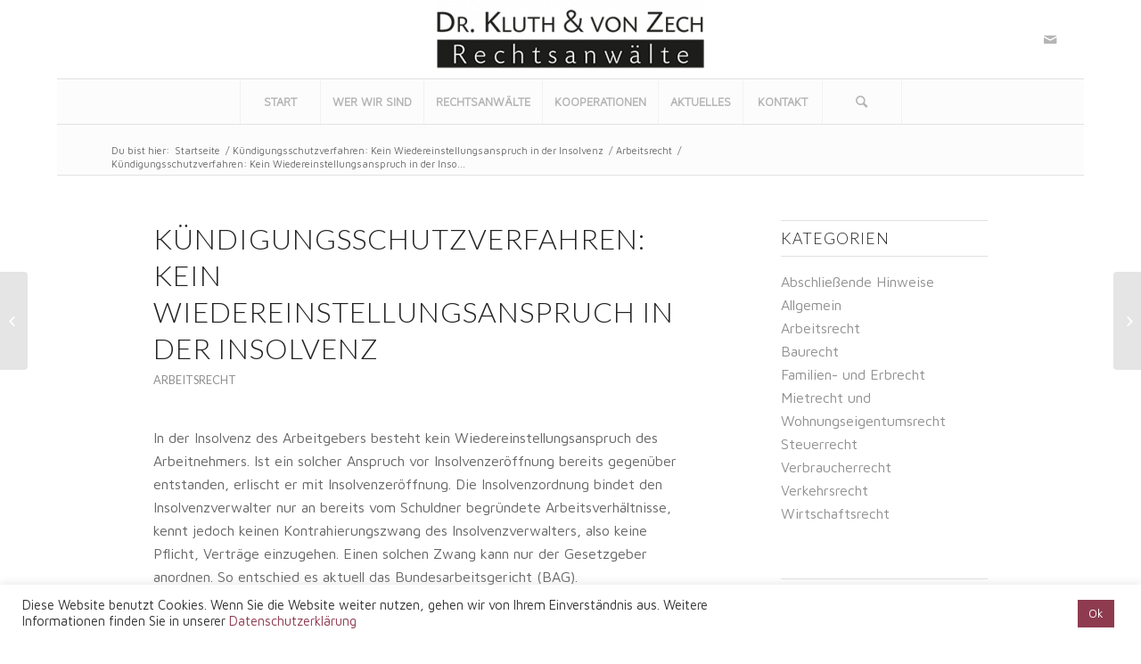

--- FILE ---
content_type: text/html; charset=UTF-8
request_url: https://kluth-zech.de/kuendigungsschutzverfahren-kein-wiedereinstellungsanspruch-in-der-insolvenz
body_size: 17476
content:
<!DOCTYPE html>
<html lang="de-DE" class="html_boxed responsive av-preloader-disabled av-default-lightbox  html_header_top html_logo_center html_bottom_nav_header html_menu_right html_large html_header_sticky_disabled html_header_shrinking_disabled html_mobile_menu_tablet html_disabled html_header_searchicon html_content_align_center html_header_unstick_top_disabled html_header_stretch html_elegant-blog html_modern-blog html_entry_id_6261 av-no-preview ">
<head>
<meta charset="UTF-8" />
<meta name="robots" content="index, follow" />


<!-- mobile setting -->
<meta name="viewport" content="width=device-width, initial-scale=1, maximum-scale=1">

<!-- Scripts/CSS and wp_head hook -->
<title>Kündigungsschutzverfahren: Kein Wiedereinstellungsanspruch in der Insolvenz &#8211; Rechtsanwälte Kluth und von Zech</title>
<meta name='robots' content='max-image-preview:large' />
	<style>img:is([sizes="auto" i], [sizes^="auto," i]) { contain-intrinsic-size: 3000px 1500px }</style>
	<link rel="alternate" type="application/rss+xml" title="Rechtsanwälte Kluth und von Zech &raquo; Feed" href="https://kluth-zech.de/feed" />
<link rel="alternate" type="application/rss+xml" title="Rechtsanwälte Kluth und von Zech &raquo; Kommentar-Feed" href="https://kluth-zech.de/comments/feed" />

<!-- google webfont font replacement -->
<link rel='stylesheet' id='avia-google-webfont' href='//fonts.googleapis.com/css?family=Lato:300,400,700%7CMaven+Pro' type='text/css' media='all'/> 
<script type="text/javascript">
/* <![CDATA[ */
window._wpemojiSettings = {"baseUrl":"https:\/\/s.w.org\/images\/core\/emoji\/16.0.1\/72x72\/","ext":".png","svgUrl":"https:\/\/s.w.org\/images\/core\/emoji\/16.0.1\/svg\/","svgExt":".svg","source":{"concatemoji":"https:\/\/kluth-zech.de\/wp-includes\/js\/wp-emoji-release.min.js?ver=489b9e3ba2c2587bf7501ed86a42ff43"}};
/*! This file is auto-generated */
!function(s,n){var o,i,e;function c(e){try{var t={supportTests:e,timestamp:(new Date).valueOf()};sessionStorage.setItem(o,JSON.stringify(t))}catch(e){}}function p(e,t,n){e.clearRect(0,0,e.canvas.width,e.canvas.height),e.fillText(t,0,0);var t=new Uint32Array(e.getImageData(0,0,e.canvas.width,e.canvas.height).data),a=(e.clearRect(0,0,e.canvas.width,e.canvas.height),e.fillText(n,0,0),new Uint32Array(e.getImageData(0,0,e.canvas.width,e.canvas.height).data));return t.every(function(e,t){return e===a[t]})}function u(e,t){e.clearRect(0,0,e.canvas.width,e.canvas.height),e.fillText(t,0,0);for(var n=e.getImageData(16,16,1,1),a=0;a<n.data.length;a++)if(0!==n.data[a])return!1;return!0}function f(e,t,n,a){switch(t){case"flag":return n(e,"\ud83c\udff3\ufe0f\u200d\u26a7\ufe0f","\ud83c\udff3\ufe0f\u200b\u26a7\ufe0f")?!1:!n(e,"\ud83c\udde8\ud83c\uddf6","\ud83c\udde8\u200b\ud83c\uddf6")&&!n(e,"\ud83c\udff4\udb40\udc67\udb40\udc62\udb40\udc65\udb40\udc6e\udb40\udc67\udb40\udc7f","\ud83c\udff4\u200b\udb40\udc67\u200b\udb40\udc62\u200b\udb40\udc65\u200b\udb40\udc6e\u200b\udb40\udc67\u200b\udb40\udc7f");case"emoji":return!a(e,"\ud83e\udedf")}return!1}function g(e,t,n,a){var r="undefined"!=typeof WorkerGlobalScope&&self instanceof WorkerGlobalScope?new OffscreenCanvas(300,150):s.createElement("canvas"),o=r.getContext("2d",{willReadFrequently:!0}),i=(o.textBaseline="top",o.font="600 32px Arial",{});return e.forEach(function(e){i[e]=t(o,e,n,a)}),i}function t(e){var t=s.createElement("script");t.src=e,t.defer=!0,s.head.appendChild(t)}"undefined"!=typeof Promise&&(o="wpEmojiSettingsSupports",i=["flag","emoji"],n.supports={everything:!0,everythingExceptFlag:!0},e=new Promise(function(e){s.addEventListener("DOMContentLoaded",e,{once:!0})}),new Promise(function(t){var n=function(){try{var e=JSON.parse(sessionStorage.getItem(o));if("object"==typeof e&&"number"==typeof e.timestamp&&(new Date).valueOf()<e.timestamp+604800&&"object"==typeof e.supportTests)return e.supportTests}catch(e){}return null}();if(!n){if("undefined"!=typeof Worker&&"undefined"!=typeof OffscreenCanvas&&"undefined"!=typeof URL&&URL.createObjectURL&&"undefined"!=typeof Blob)try{var e="postMessage("+g.toString()+"("+[JSON.stringify(i),f.toString(),p.toString(),u.toString()].join(",")+"));",a=new Blob([e],{type:"text/javascript"}),r=new Worker(URL.createObjectURL(a),{name:"wpTestEmojiSupports"});return void(r.onmessage=function(e){c(n=e.data),r.terminate(),t(n)})}catch(e){}c(n=g(i,f,p,u))}t(n)}).then(function(e){for(var t in e)n.supports[t]=e[t],n.supports.everything=n.supports.everything&&n.supports[t],"flag"!==t&&(n.supports.everythingExceptFlag=n.supports.everythingExceptFlag&&n.supports[t]);n.supports.everythingExceptFlag=n.supports.everythingExceptFlag&&!n.supports.flag,n.DOMReady=!1,n.readyCallback=function(){n.DOMReady=!0}}).then(function(){return e}).then(function(){var e;n.supports.everything||(n.readyCallback(),(e=n.source||{}).concatemoji?t(e.concatemoji):e.wpemoji&&e.twemoji&&(t(e.twemoji),t(e.wpemoji)))}))}((window,document),window._wpemojiSettings);
/* ]]> */
</script>
<style id='wp-emoji-styles-inline-css' type='text/css'>

	img.wp-smiley, img.emoji {
		display: inline !important;
		border: none !important;
		box-shadow: none !important;
		height: 1em !important;
		width: 1em !important;
		margin: 0 0.07em !important;
		vertical-align: -0.1em !important;
		background: none !important;
		padding: 0 !important;
	}
</style>
<link rel='stylesheet' id='wp-block-library-css' href='https://kluth-zech.de/wp-includes/css/dist/block-library/style.min.css?ver=489b9e3ba2c2587bf7501ed86a42ff43' type='text/css' media='all' />
<style id='classic-theme-styles-inline-css' type='text/css'>
/*! This file is auto-generated */
.wp-block-button__link{color:#fff;background-color:#32373c;border-radius:9999px;box-shadow:none;text-decoration:none;padding:calc(.667em + 2px) calc(1.333em + 2px);font-size:1.125em}.wp-block-file__button{background:#32373c;color:#fff;text-decoration:none}
</style>
<style id='global-styles-inline-css' type='text/css'>
:root{--wp--preset--aspect-ratio--square: 1;--wp--preset--aspect-ratio--4-3: 4/3;--wp--preset--aspect-ratio--3-4: 3/4;--wp--preset--aspect-ratio--3-2: 3/2;--wp--preset--aspect-ratio--2-3: 2/3;--wp--preset--aspect-ratio--16-9: 16/9;--wp--preset--aspect-ratio--9-16: 9/16;--wp--preset--color--black: #000000;--wp--preset--color--cyan-bluish-gray: #abb8c3;--wp--preset--color--white: #ffffff;--wp--preset--color--pale-pink: #f78da7;--wp--preset--color--vivid-red: #cf2e2e;--wp--preset--color--luminous-vivid-orange: #ff6900;--wp--preset--color--luminous-vivid-amber: #fcb900;--wp--preset--color--light-green-cyan: #7bdcb5;--wp--preset--color--vivid-green-cyan: #00d084;--wp--preset--color--pale-cyan-blue: #8ed1fc;--wp--preset--color--vivid-cyan-blue: #0693e3;--wp--preset--color--vivid-purple: #9b51e0;--wp--preset--gradient--vivid-cyan-blue-to-vivid-purple: linear-gradient(135deg,rgba(6,147,227,1) 0%,rgb(155,81,224) 100%);--wp--preset--gradient--light-green-cyan-to-vivid-green-cyan: linear-gradient(135deg,rgb(122,220,180) 0%,rgb(0,208,130) 100%);--wp--preset--gradient--luminous-vivid-amber-to-luminous-vivid-orange: linear-gradient(135deg,rgba(252,185,0,1) 0%,rgba(255,105,0,1) 100%);--wp--preset--gradient--luminous-vivid-orange-to-vivid-red: linear-gradient(135deg,rgba(255,105,0,1) 0%,rgb(207,46,46) 100%);--wp--preset--gradient--very-light-gray-to-cyan-bluish-gray: linear-gradient(135deg,rgb(238,238,238) 0%,rgb(169,184,195) 100%);--wp--preset--gradient--cool-to-warm-spectrum: linear-gradient(135deg,rgb(74,234,220) 0%,rgb(151,120,209) 20%,rgb(207,42,186) 40%,rgb(238,44,130) 60%,rgb(251,105,98) 80%,rgb(254,248,76) 100%);--wp--preset--gradient--blush-light-purple: linear-gradient(135deg,rgb(255,206,236) 0%,rgb(152,150,240) 100%);--wp--preset--gradient--blush-bordeaux: linear-gradient(135deg,rgb(254,205,165) 0%,rgb(254,45,45) 50%,rgb(107,0,62) 100%);--wp--preset--gradient--luminous-dusk: linear-gradient(135deg,rgb(255,203,112) 0%,rgb(199,81,192) 50%,rgb(65,88,208) 100%);--wp--preset--gradient--pale-ocean: linear-gradient(135deg,rgb(255,245,203) 0%,rgb(182,227,212) 50%,rgb(51,167,181) 100%);--wp--preset--gradient--electric-grass: linear-gradient(135deg,rgb(202,248,128) 0%,rgb(113,206,126) 100%);--wp--preset--gradient--midnight: linear-gradient(135deg,rgb(2,3,129) 0%,rgb(40,116,252) 100%);--wp--preset--font-size--small: 13px;--wp--preset--font-size--medium: 20px;--wp--preset--font-size--large: 36px;--wp--preset--font-size--x-large: 42px;--wp--preset--spacing--20: 0.44rem;--wp--preset--spacing--30: 0.67rem;--wp--preset--spacing--40: 1rem;--wp--preset--spacing--50: 1.5rem;--wp--preset--spacing--60: 2.25rem;--wp--preset--spacing--70: 3.38rem;--wp--preset--spacing--80: 5.06rem;--wp--preset--shadow--natural: 6px 6px 9px rgba(0, 0, 0, 0.2);--wp--preset--shadow--deep: 12px 12px 50px rgba(0, 0, 0, 0.4);--wp--preset--shadow--sharp: 6px 6px 0px rgba(0, 0, 0, 0.2);--wp--preset--shadow--outlined: 6px 6px 0px -3px rgba(255, 255, 255, 1), 6px 6px rgba(0, 0, 0, 1);--wp--preset--shadow--crisp: 6px 6px 0px rgba(0, 0, 0, 1);}:where(.is-layout-flex){gap: 0.5em;}:where(.is-layout-grid){gap: 0.5em;}body .is-layout-flex{display: flex;}.is-layout-flex{flex-wrap: wrap;align-items: center;}.is-layout-flex > :is(*, div){margin: 0;}body .is-layout-grid{display: grid;}.is-layout-grid > :is(*, div){margin: 0;}:where(.wp-block-columns.is-layout-flex){gap: 2em;}:where(.wp-block-columns.is-layout-grid){gap: 2em;}:where(.wp-block-post-template.is-layout-flex){gap: 1.25em;}:where(.wp-block-post-template.is-layout-grid){gap: 1.25em;}.has-black-color{color: var(--wp--preset--color--black) !important;}.has-cyan-bluish-gray-color{color: var(--wp--preset--color--cyan-bluish-gray) !important;}.has-white-color{color: var(--wp--preset--color--white) !important;}.has-pale-pink-color{color: var(--wp--preset--color--pale-pink) !important;}.has-vivid-red-color{color: var(--wp--preset--color--vivid-red) !important;}.has-luminous-vivid-orange-color{color: var(--wp--preset--color--luminous-vivid-orange) !important;}.has-luminous-vivid-amber-color{color: var(--wp--preset--color--luminous-vivid-amber) !important;}.has-light-green-cyan-color{color: var(--wp--preset--color--light-green-cyan) !important;}.has-vivid-green-cyan-color{color: var(--wp--preset--color--vivid-green-cyan) !important;}.has-pale-cyan-blue-color{color: var(--wp--preset--color--pale-cyan-blue) !important;}.has-vivid-cyan-blue-color{color: var(--wp--preset--color--vivid-cyan-blue) !important;}.has-vivid-purple-color{color: var(--wp--preset--color--vivid-purple) !important;}.has-black-background-color{background-color: var(--wp--preset--color--black) !important;}.has-cyan-bluish-gray-background-color{background-color: var(--wp--preset--color--cyan-bluish-gray) !important;}.has-white-background-color{background-color: var(--wp--preset--color--white) !important;}.has-pale-pink-background-color{background-color: var(--wp--preset--color--pale-pink) !important;}.has-vivid-red-background-color{background-color: var(--wp--preset--color--vivid-red) !important;}.has-luminous-vivid-orange-background-color{background-color: var(--wp--preset--color--luminous-vivid-orange) !important;}.has-luminous-vivid-amber-background-color{background-color: var(--wp--preset--color--luminous-vivid-amber) !important;}.has-light-green-cyan-background-color{background-color: var(--wp--preset--color--light-green-cyan) !important;}.has-vivid-green-cyan-background-color{background-color: var(--wp--preset--color--vivid-green-cyan) !important;}.has-pale-cyan-blue-background-color{background-color: var(--wp--preset--color--pale-cyan-blue) !important;}.has-vivid-cyan-blue-background-color{background-color: var(--wp--preset--color--vivid-cyan-blue) !important;}.has-vivid-purple-background-color{background-color: var(--wp--preset--color--vivid-purple) !important;}.has-black-border-color{border-color: var(--wp--preset--color--black) !important;}.has-cyan-bluish-gray-border-color{border-color: var(--wp--preset--color--cyan-bluish-gray) !important;}.has-white-border-color{border-color: var(--wp--preset--color--white) !important;}.has-pale-pink-border-color{border-color: var(--wp--preset--color--pale-pink) !important;}.has-vivid-red-border-color{border-color: var(--wp--preset--color--vivid-red) !important;}.has-luminous-vivid-orange-border-color{border-color: var(--wp--preset--color--luminous-vivid-orange) !important;}.has-luminous-vivid-amber-border-color{border-color: var(--wp--preset--color--luminous-vivid-amber) !important;}.has-light-green-cyan-border-color{border-color: var(--wp--preset--color--light-green-cyan) !important;}.has-vivid-green-cyan-border-color{border-color: var(--wp--preset--color--vivid-green-cyan) !important;}.has-pale-cyan-blue-border-color{border-color: var(--wp--preset--color--pale-cyan-blue) !important;}.has-vivid-cyan-blue-border-color{border-color: var(--wp--preset--color--vivid-cyan-blue) !important;}.has-vivid-purple-border-color{border-color: var(--wp--preset--color--vivid-purple) !important;}.has-vivid-cyan-blue-to-vivid-purple-gradient-background{background: var(--wp--preset--gradient--vivid-cyan-blue-to-vivid-purple) !important;}.has-light-green-cyan-to-vivid-green-cyan-gradient-background{background: var(--wp--preset--gradient--light-green-cyan-to-vivid-green-cyan) !important;}.has-luminous-vivid-amber-to-luminous-vivid-orange-gradient-background{background: var(--wp--preset--gradient--luminous-vivid-amber-to-luminous-vivid-orange) !important;}.has-luminous-vivid-orange-to-vivid-red-gradient-background{background: var(--wp--preset--gradient--luminous-vivid-orange-to-vivid-red) !important;}.has-very-light-gray-to-cyan-bluish-gray-gradient-background{background: var(--wp--preset--gradient--very-light-gray-to-cyan-bluish-gray) !important;}.has-cool-to-warm-spectrum-gradient-background{background: var(--wp--preset--gradient--cool-to-warm-spectrum) !important;}.has-blush-light-purple-gradient-background{background: var(--wp--preset--gradient--blush-light-purple) !important;}.has-blush-bordeaux-gradient-background{background: var(--wp--preset--gradient--blush-bordeaux) !important;}.has-luminous-dusk-gradient-background{background: var(--wp--preset--gradient--luminous-dusk) !important;}.has-pale-ocean-gradient-background{background: var(--wp--preset--gradient--pale-ocean) !important;}.has-electric-grass-gradient-background{background: var(--wp--preset--gradient--electric-grass) !important;}.has-midnight-gradient-background{background: var(--wp--preset--gradient--midnight) !important;}.has-small-font-size{font-size: var(--wp--preset--font-size--small) !important;}.has-medium-font-size{font-size: var(--wp--preset--font-size--medium) !important;}.has-large-font-size{font-size: var(--wp--preset--font-size--large) !important;}.has-x-large-font-size{font-size: var(--wp--preset--font-size--x-large) !important;}
:where(.wp-block-post-template.is-layout-flex){gap: 1.25em;}:where(.wp-block-post-template.is-layout-grid){gap: 1.25em;}
:where(.wp-block-columns.is-layout-flex){gap: 2em;}:where(.wp-block-columns.is-layout-grid){gap: 2em;}
:root :where(.wp-block-pullquote){font-size: 1.5em;line-height: 1.6;}
</style>
<link rel='stylesheet' id='cookie-law-info-css' href='https://kluth-zech.de/wp-content/plugins/cookie-law-info/legacy/public/css/cookie-law-info-public.css?ver=3.2.10' type='text/css' media='all' />
<link rel='stylesheet' id='cookie-law-info-gdpr-css' href='https://kluth-zech.de/wp-content/plugins/cookie-law-info/legacy/public/css/cookie-law-info-gdpr.css?ver=3.2.10' type='text/css' media='all' />
<link rel='stylesheet' id='avia-grid-css' href='https://kluth-zech.de/wp-content/themes/enfold/css/grid.css?ver=2' type='text/css' media='all' />
<link rel='stylesheet' id='avia-base-css' href='https://kluth-zech.de/wp-content/themes/enfold/css/base.css?ver=2' type='text/css' media='all' />
<link rel='stylesheet' id='avia-layout-css' href='https://kluth-zech.de/wp-content/themes/enfold/css/layout.css?ver=2' type='text/css' media='all' />
<link rel='stylesheet' id='avia-scs-css' href='https://kluth-zech.de/wp-content/themes/enfold/css/shortcodes.css?ver=2' type='text/css' media='all' />
<link rel='stylesheet' id='avia-popup-css-css' href='https://kluth-zech.de/wp-content/themes/enfold/js/aviapopup/magnific-popup.css?ver=1' type='text/css' media='screen' />
<link rel='stylesheet' id='avia-media-css' href='https://kluth-zech.de/wp-content/themes/enfold/js/mediaelement/skin-1/mediaelementplayer.css?ver=1' type='text/css' media='screen' />
<link rel='stylesheet' id='avia-print-css' href='https://kluth-zech.de/wp-content/themes/enfold/css/print.css?ver=1' type='text/css' media='print' />
<link rel='stylesheet' id='avia-dynamic-css' href='https://kluth-zech.de/wp-content/uploads/dynamic_avia/enfold.css?ver=695cc23043a33' type='text/css' media='all' />
<link rel='stylesheet' id='avia-custom-css' href='https://kluth-zech.de/wp-content/themes/enfold/css/custom.css?ver=2' type='text/css' media='all' />
<script type="text/javascript" src="https://kluth-zech.de/wp-includes/js/jquery/jquery.min.js?ver=3.7.1" id="jquery-core-js"></script>
<script type="text/javascript" src="https://kluth-zech.de/wp-includes/js/jquery/jquery-migrate.min.js?ver=3.4.1" id="jquery-migrate-js"></script>
<script type="text/javascript" id="cookie-law-info-js-extra">
/* <![CDATA[ */
var Cli_Data = {"nn_cookie_ids":[],"cookielist":[],"non_necessary_cookies":[],"ccpaEnabled":"","ccpaRegionBased":"","ccpaBarEnabled":"","strictlyEnabled":["necessary","obligatoire"],"ccpaType":"gdpr","js_blocking":"1","custom_integration":"","triggerDomRefresh":"","secure_cookies":""};
var cli_cookiebar_settings = {"animate_speed_hide":"500","animate_speed_show":"500","background":"#FFF","border":"#b1a6a6c2","border_on":"","button_1_button_colour":"#8e3b4f","button_1_button_hover":"#722f3f","button_1_link_colour":"#fff","button_1_as_button":"1","button_1_new_win":"","button_2_button_colour":"#333","button_2_button_hover":"#292929","button_2_link_colour":"#444","button_2_as_button":"","button_2_hidebar":"","button_3_button_colour":"#dedfe0","button_3_button_hover":"#b2b2b3","button_3_link_colour":"#333333","button_3_as_button":"1","button_3_new_win":"","button_4_button_colour":"#dedfe0","button_4_button_hover":"#b2b2b3","button_4_link_colour":"#333333","button_4_as_button":"1","button_7_button_colour":"#61a229","button_7_button_hover":"#4e8221","button_7_link_colour":"#fff","button_7_as_button":"1","button_7_new_win":"","font_family":"inherit","header_fix":"","notify_animate_hide":"1","notify_animate_show":"","notify_div_id":"#cookie-law-info-bar","notify_position_horizontal":"right","notify_position_vertical":"bottom","scroll_close":"","scroll_close_reload":"","accept_close_reload":"","reject_close_reload":"","showagain_tab":"","showagain_background":"#fff","showagain_border":"#000","showagain_div_id":"#cookie-law-info-again","showagain_x_position":"100px","text":"#333333","show_once_yn":"","show_once":"10000","logging_on":"","as_popup":"","popup_overlay":"1","bar_heading_text":"","cookie_bar_as":"banner","popup_showagain_position":"bottom-right","widget_position":"left"};
var log_object = {"ajax_url":"https:\/\/kluth-zech.de\/wp-admin\/admin-ajax.php"};
/* ]]> */
</script>
<script type="text/javascript" src="https://kluth-zech.de/wp-content/plugins/cookie-law-info/legacy/public/js/cookie-law-info-public.js?ver=3.2.10" id="cookie-law-info-js"></script>
<script type="text/javascript" src="https://kluth-zech.de/wp-content/themes/enfold/js/avia-compat.js?ver=2" id="avia-compat-js"></script>
<link rel="https://api.w.org/" href="https://kluth-zech.de/wp-json/" /><link rel="alternate" title="JSON" type="application/json" href="https://kluth-zech.de/wp-json/wp/v2/posts/6261" /><link rel="EditURI" type="application/rsd+xml" title="RSD" href="https://kluth-zech.de/xmlrpc.php?rsd" />
<link rel="canonical" href="https://kluth-zech.de/kuendigungsschutzverfahren-kein-wiedereinstellungsanspruch-in-der-insolvenz" />
<link rel="alternate" title="oEmbed (JSON)" type="application/json+oembed" href="https://kluth-zech.de/wp-json/oembed/1.0/embed?url=https%3A%2F%2Fkluth-zech.de%2Fkuendigungsschutzverfahren-kein-wiedereinstellungsanspruch-in-der-insolvenz" />
<link rel="alternate" title="oEmbed (XML)" type="text/xml+oembed" href="https://kluth-zech.de/wp-json/oembed/1.0/embed?url=https%3A%2F%2Fkluth-zech.de%2Fkuendigungsschutzverfahren-kein-wiedereinstellungsanspruch-in-der-insolvenz&#038;format=xml" />
<link rel="profile" href="https://gmpg.org/xfn/11" />
<link rel="alternate" type="application/rss+xml" title="Rechtsanwälte Kluth und von Zech RSS2 Feed" href="https://kluth-zech.de/feed" />
<link rel="pingback" href="https://kluth-zech.de/xmlrpc.php" />
<!--[if lt IE 9]><script src="https://kluth-zech.de/wp-content/themes/enfold/js/html5shiv.js"></script><![endif]-->
<link rel="icon" href="https://kluth-zech.de/wp-content/uploads/2017/11/favicon-300x300.jpg" type="image/x-icon">


<!--
Debugging Info for Theme support: 

Theme: Enfold
Version: 4.0.7
Installed: enfold
AviaFramework Version: 4.6
AviaBuilder Version: 0.9.5
ML:268435456-PU:71-PLA:9
WP:6.8.3
Updates: disabled
-->

<style type='text/css'>
@font-face {font-family: 'entypo-fontello'; font-weight: normal; font-style: normal;
src: url('https://kluth-zech.de/wp-content/themes/enfold/config-templatebuilder/avia-template-builder/assets/fonts/entypo-fontello.eot?v=3');
src: url('https://kluth-zech.de/wp-content/themes/enfold/config-templatebuilder/avia-template-builder/assets/fonts/entypo-fontello.eot?v=3#iefix') format('embedded-opentype'), 
url('https://kluth-zech.de/wp-content/themes/enfold/config-templatebuilder/avia-template-builder/assets/fonts/entypo-fontello.woff?v=3') format('woff'), 
url('https://kluth-zech.de/wp-content/themes/enfold/config-templatebuilder/avia-template-builder/assets/fonts/entypo-fontello.ttf?v=3') format('truetype'), 
url('https://kluth-zech.de/wp-content/themes/enfold/config-templatebuilder/avia-template-builder/assets/fonts/entypo-fontello.svg?v=3#entypo-fontello') format('svg');
} #top .avia-font-entypo-fontello, body .avia-font-entypo-fontello, html body [data-av_iconfont='entypo-fontello']:before{ font-family: 'entypo-fontello'; }

@font-face {font-family: 'medical'; font-weight: normal; font-style: normal;
src: url('https://kluth-zech.de/wp-content/uploads/avia_fonts/medical/medical.eot');
src: url('https://kluth-zech.de/wp-content/uploads/avia_fonts/medical/medical.eot?#iefix') format('embedded-opentype'), 
url('https://kluth-zech.de/wp-content/uploads/avia_fonts/medical/medical.woff') format('woff'), 
url('https://kluth-zech.de/wp-content/uploads/avia_fonts/medical/medical.ttf') format('truetype'), 
url('https://kluth-zech.de/wp-content/uploads/avia_fonts/medical/medical.svg#medical') format('svg');
} #top .avia-font-medical, body .avia-font-medical, html body [data-av_iconfont='medical']:before{ font-family: 'medical'; }
</style>
</head>




<body data-rsssl=1 id="top" class="wp-singular post-template-default single single-post postid-6261 single-format-standard wp-theme-enfold boxed lato maven_pro no_sidebar_border" itemscope="itemscope" itemtype="https://schema.org/WebPage" >

	
	<div id='wrap_all'>

	
<header id='header' class='all_colors header_color light_bg_color  av_header_top av_logo_center av_bottom_nav_header av_menu_right av_large av_header_sticky_disabled av_header_shrinking_disabled av_header_stretch av_mobile_menu_tablet av_header_searchicon av_header_unstick_top_disabled av_seperator_big_border'  role="banner" itemscope="itemscope" itemtype="https://schema.org/WPHeader" >

<a id="advanced_menu_toggle" href="#" aria-hidden='true' data-av_icon='' data-av_iconfont='entypo-fontello'></a><a id="advanced_menu_hide" href="#" 	aria-hidden='true' data-av_icon='' data-av_iconfont='entypo-fontello'></a>		<div  id='header_main' class='container_wrap container_wrap_logo'>
	
        <div class='container av-logo-container'><div class='inner-container'><span class='logo'><a href='https://kluth-zech.de/'><img height='100' width='300' src='https://kluth-zech.de/wp-content/uploads/2017/06/logo_kluzec_web_01-1-e1767686595326-300x78.png' alt='Rechtsanwälte Kluth und von Zech' /></a></span><ul class='noLightbox social_bookmarks icon_count_3'><li class='social_bookmarks_mail av-social-link-mail social_icon_1'><a target='_blank' href='https://kluth-zech.de/kontakt' aria-hidden='true' data-av_icon='' data-av_iconfont='entypo-fontello' title='Mail'><span class='avia_hidden_link_text'>Mail</span></a></li></ul></div></div><div id='header_main_alternate' class='container_wrap'><div class='container'><nav class='main_menu' data-selectname='Seite auswählen'  role="navigation" itemscope="itemscope" itemtype="https://schema.org/SiteNavigationElement" ><div class="avia-menu av-main-nav-wrap"><ul id="avia-menu" class="menu av-main-nav"><li id="menu-item-1672" class="menu-item menu-item-type-custom menu-item-object-custom menu-item-home menu-item-top-level menu-item-top-level-1"><a href="https://kluth-zech.de" itemprop="url"><span class="avia-bullet"></span><span class="avia-menu-text">START</span><span class="avia-menu-fx"><span class="avia-arrow-wrap"><span class="avia-arrow"></span></span></span></a></li>
<li id="menu-item-1695" class="menu-item menu-item-type-post_type menu-item-object-page menu-item-top-level menu-item-top-level-2"><a href="https://kluth-zech.de/wer-wir-sind" itemprop="url"><span class="avia-bullet"></span><span class="avia-menu-text">WER WIR SIND</span><span class="avia-menu-fx"><span class="avia-arrow-wrap"><span class="avia-arrow"></span></span></span></a></li>
<li id="menu-item-1705" class="menu-item menu-item-type-post_type menu-item-object-page menu-item-top-level menu-item-top-level-3"><a href="https://kluth-zech.de/rechtsanwaelte" itemprop="url"><span class="avia-bullet"></span><span class="avia-menu-text">RECHTSANWÄLTE</span><span class="avia-menu-fx"><span class="avia-arrow-wrap"><span class="avia-arrow"></span></span></span></a></li>
<li id="menu-item-1726" class="menu-item menu-item-type-post_type menu-item-object-page menu-item-top-level menu-item-top-level-4"><a href="https://kluth-zech.de/kooperationen" itemprop="url"><span class="avia-bullet"></span><span class="avia-menu-text">KOOPERATIONEN</span><span class="avia-menu-fx"><span class="avia-arrow-wrap"><span class="avia-arrow"></span></span></span></a></li>
<li id="menu-item-1734" class="menu-item menu-item-type-post_type menu-item-object-page menu-item-has-children menu-item-top-level menu-item-top-level-5"><a href="https://kluth-zech.de/aktuelles" itemprop="url"><span class="avia-bullet"></span><span class="avia-menu-text">AKTUELLES</span><span class="avia-menu-fx"><span class="avia-arrow-wrap"><span class="avia-arrow"></span></span></span></a>


<ul class="sub-menu">
	<li id="menu-item-1539" class="menu-item menu-item-type-post_type menu-item-object-page"><a href="https://kluth-zech.de/publikationen" itemprop="url"><span class="avia-bullet"></span><span class="avia-menu-text">Publikationen</span></a></li>
	<li id="menu-item-1461" class="menu-item menu-item-type-post_type menu-item-object-page"><a href="https://kluth-zech.de/newsletter" itemprop="url"><span class="avia-bullet"></span><span class="avia-menu-text">Newsletter</span></a></li>
</ul>
</li>
<li id="menu-item-1144" class="menu-item menu-item-type-post_type menu-item-object-page menu-item-top-level menu-item-top-level-6"><a href="https://kluth-zech.de/kontakt" itemprop="url"><span class="avia-bullet"></span><span class="avia-menu-text">KONTAKT</span><span class="avia-menu-fx"><span class="avia-arrow-wrap"><span class="avia-arrow"></span></span></span></a></li>
<li id="menu-item-search" class="noMobile menu-item menu-item-search-dropdown menu-item-avia-special">
							<a href="?s=" data-avia-search-tooltip="

&lt;form action=&quot;https://kluth-zech.de/&quot; id=&quot;searchform&quot; method=&quot;get&quot; class=&quot;&quot;&gt;
	&lt;div&gt;
		&lt;input type=&quot;submit&quot; value=&quot;&quot; id=&quot;searchsubmit&quot; class=&quot;button avia-font-entypo-fontello&quot; /&gt;
		&lt;input type=&quot;text&quot; id=&quot;s&quot; name=&quot;s&quot; value=&quot;&quot; placeholder='Suche' /&gt;
			&lt;/div&gt;
&lt;/form&gt;" aria-hidden='true' data-av_icon='' data-av_iconfont='entypo-fontello'><span class="avia_hidden_link_text">Suche</span></a>
	        		   </li></ul></div></nav></div> </div> 
		<!-- end container_wrap-->
		</div>
		
		<div class='header_bg'></div>

<!-- end header -->
</header>
		
	<div id='main' class='all_colors' data-scroll-offset='0'>

	<div class='stretch_full container_wrap alternate_color light_bg_color empty_title  title_container'><div class='container'><div class="breadcrumb breadcrumbs avia-breadcrumbs"><div class="breadcrumb-trail" xmlns:v="http://rdf.data-vocabulary.org/#"><span class="trail-before"><span class="breadcrumb-title">Du bist hier:</span></span> <a href="https://kluth-zech.de" title="Rechtsanwälte Kluth und von Zech" rel="home" class="trail-begin">Startseite</a> <span class="sep">/</span> <span><a rel="v:url" property="v:title" href="https://kluth-zech.de/kuendigungsschutzverfahren-kein-wiedereinstellungsanspruch-in-der-insolvenz" title="Kündigungsschutzverfahren: Kein Wiedereinstellungsanspruch in der Insolvenz">Kündigungsschutzverfahren: Kein Wiedereinstellungsanspruch in der Insolvenz</a></span> <span class="sep">/</span> <span><a rel="v:url" property="v:title" href="https://kluth-zech.de/category/arbeitsrecht">Arbeitsrecht</a></span> <span class="sep">/</span> <span class="trail-end">Kündigungsschutzverfahren: Kein Wiedereinstellungsanspruch in der Inso...</span></div></div></div></div>
		<div class='container_wrap container_wrap_first main_color sidebar_right'>

			<div class='container template-blog template-single-blog '>

				<main class='content units av-content-small alpha  av-blog-meta-author-disabled'  role="main" itemscope="itemscope" itemtype="https://schema.org/Blog" >

                    <article class='post-entry post-entry-type-standard post-entry-6261 post-loop-1 post-parity-odd post-entry-last single-big  post-6261 post type-post status-publish format-standard hentry category-arbeitsrecht'  itemscope="itemscope" itemtype="https://schema.org/BlogPosting" itemprop="blogPost" ><div class='blog-meta'></div><div class='entry-content-wrapper clearfix standard-content'><header class="entry-content-header"><h1 class='post-title entry-title'  itemprop="headline" >	<a href='https://kluth-zech.de/kuendigungsschutzverfahren-kein-wiedereinstellungsanspruch-in-der-insolvenz' rel='bookmark' title='Permanenter Link zu: Kündigungsschutzverfahren: Kein Wiedereinstellungsanspruch in der Insolvenz'>Kündigungsschutzverfahren: Kein Wiedereinstellungsanspruch in der Insolvenz			<span class='post-format-icon minor-meta'></span>	</a></h1><span class="blog-categories minor-meta"><a href="https://kluth-zech.de/category/arbeitsrecht" rel="tag">Arbeitsrecht</a> </span><span class="av-vertical-delimiter"></span><div class="entry-content"  itemprop="text" ><p class="Text">In der Insolvenz des Arbeitgebers besteht kein Wiedereinstellungsanspruch des Arbeitnehmers. Ist ein solcher Anspruch vor Insolvenzeröffnung bereits gegenüber entstanden, erlischt er mit Insolvenzeröffnung. Die Insolvenzordnung bindet den Insolvenzverwalter nur an bereits vom Schuldner begründete Arbeitsverhältnisse, kennt jedoch keinen Kontrahierungszwang des Insolvenzverwalters, also keine Pflicht, Verträge einzugehen. Einen solchen Zwang kann nur der Gesetzgeber anordnen. So entschied es aktuell das Bundesarbeitsgericht (BAG).</p>
<p class="Text">Der Kläger war bei einem Betten- und Matratzenhersteller mit rund 300 Arbeitnehmern beschäftigt. Dieser kündigte das Arbeitsverhältnis wirksam zum 31.7.19 wegen Betriebsstilllegung. Der Kläger hat die Auffassung vertreten, noch während der Kündigungsfrist sei ein Betriebsübergang auf die spätere Schuldnerin beschlossen und am 1.8.19 vollzogen worden. Er nahm deshalb die spätere Schuldnerin, die etwa 20 Arbeitnehmer beschäftigte, auf Wiedereinstellung in Anspruch. Gegen eine von der späteren Schuldnerin erklärte vorsorgliche Kündigung erhob er fristgerecht Kündigungsschutzklage. Während des Berufungsverfahrens wurde das Insolvenzverfahren über das Vermögen der Schuldnerin eröffnet und der Beklagte zum Insolvenzverwalter bestellt. Das Verfahren wurde dadurch unterbrochen. Der Kläger erklärte mit Schriftsatz vom 29.6.20 die Aufnahme des Verfahrens. Der Beklagte widersprach der Aufnahme. Das LAG hat mit Zwischenurteil festgestellt, dass das Verfahren weiterhin unterbrochen ist.</p>
<p class="Text">Die Revision des Klägers hatte vor dem BAG aus prozessualen Gründen Erfolg. Der richterrechtlich entwickelte Wiedereinstellungsanspruch kommt zum Tragen, wenn sich die bei Zugang der Kündigung noch zutreffende Prognose des Arbeitgebers, der Beschäftigungsbedarf werde bei Ablauf der Kündigungsfrist entfallen, als fehlerhaft erweist, etwa, weil es zu einem Betriebsübergang kommt. Zwar besteht ein solcher Anspruch in der Insolvenz nicht, sodass der Rechtsstreit an sich nicht unterbrochen wird. Wird jedoch mit dem Wiedereinstellungsanspruch wie im vorliegenden Fall zugleich die Wirksamkeit einer Kündigung angegriffen, führt das zur Unterbrechung auch bezüglich des Streits über die Wiedereinstellung. Umgekehrt hat die Aufnahme des Kündigungsrechtsstreits, für die es genügt, dass bei Obsiegen des Arbeitnehmers Masseverbindlichkeiten entstehen können, auch die Aufnahme des Streits über die Wiedereinstellung zur Folge.</p>
<p class="Text">Quelle: BAG, Urteil vom 25.5.22, 6 AZR 224/21, PM 19/22</p>
</div><span class='post-meta-infos'><time class='date-container minor-meta updated' >September 21, 2022</time><span class='text-sep text-sep-date'>/</span><span class="blog-author minor-meta">von <span class="entry-author-link" ><span class="vcard author"><span class="fn"><a href="https://kluth-zech.de/author/radrkluzec_jh" title="Beiträge von JH" rel="author">JH</a></span></span></span></span></span></header><footer class="entry-footer"></footer><div class='post_delimiter'></div></div><div class='post_author_timeline'></div><span class='hidden'>
			<span class='av-structured-data'  itemscope="itemscope" itemtype="https://schema.org/ImageObject"  itemprop='image'>
					   <span itemprop='url' >https://kluth-zech.de/wp-content/uploads/2017/06/logo_kluzec_web_01-1-e1767686595326-300x78.png</span>
					   <span itemprop='height' >0</span>
					   <span itemprop='width' >0</span>
				  </span><span class='av-structured-data'  itemprop="publisher" itemtype="https://schema.org/Organization" itemscope="itemscope" >
				<span itemprop='name'>JH</span>
				<span itemprop='logo' itemscope itemtype='http://schema.org/ImageObject'>
				   <span itemprop='url'>https://kluth-zech.de/wp-content/uploads/2017/06/logo_kluzec_web_01-1-e1767686595326-300x78.png</span>
				 </span>
			  </span><span class='av-structured-data'  itemprop="author" itemscope="itemscope" itemtype="https://schema.org/Person" ><span itemprop='name'>JH</span></span><span class='av-structured-data'  itemprop="datePublished" datetime="2022-09-21T09:41:28+01:00" >2022-09-21 09:41:28</span><span class='av-structured-data'  itemprop="dateModified" itemtype="https://schema.org/dateModified" >2022-09-21 09:41:28</span><span class='av-structured-data'  itemprop="mainEntityOfPage" itemtype="https://schema.org/mainEntityOfPage" ><span itemprop='name'>Kündigungsschutzverfahren: Kein Wiedereinstellungsanspruch in der Insolvenz</span></span></span></article><div class='single-big'></div>


	        	
	        	
<div class='comment-entry post-entry'>


</div>
				<!--end content-->
				</main>

				<aside class='sidebar sidebar_right  alpha units'  role="complementary" itemscope="itemscope" itemtype="https://schema.org/WPSideBar" ><div class='inner_sidebar extralight-border'><section id="categories-4" class="widget clearfix widget_categories"><h3 class="widgettitle">Kategorien</h3>
			<ul>
					<li class="cat-item cat-item-74"><a href="https://kluth-zech.de/category/abschliessende-hinweise">Abschließende Hinweise</a>
</li>
	<li class="cat-item cat-item-50"><a href="https://kluth-zech.de/category/allgemein-de">Allgemein</a>
</li>
	<li class="cat-item cat-item-67"><a href="https://kluth-zech.de/category/arbeitsrecht">Arbeitsrecht</a>
</li>
	<li class="cat-item cat-item-29"><a href="https://kluth-zech.de/category/baurecht">Baurecht</a>
</li>
	<li class="cat-item cat-item-30"><a href="https://kluth-zech.de/category/familien-und-erbrecht">Familien- und Erbrecht</a>
</li>
	<li class="cat-item cat-item-31"><a href="https://kluth-zech.de/category/mietrecht-und-wohnungseigentumsrecht">Mietrecht und Wohnungseigentumsrecht</a>
</li>
	<li class="cat-item cat-item-34"><a href="https://kluth-zech.de/category/steuerrecht">Steuerrecht</a>
</li>
	<li class="cat-item cat-item-32"><a href="https://kluth-zech.de/category/verbraucherrecht">Verbraucherrecht</a>
</li>
	<li class="cat-item cat-item-33"><a href="https://kluth-zech.de/category/verkehrsrecht">Verkehrsrecht</a>
</li>
	<li class="cat-item cat-item-35"><a href="https://kluth-zech.de/category/wirtschaftsrecht">Wirtschaftsrecht</a>
</li>
			</ul>

			<span class="seperator extralight-border"></span></section><section id="archives-4" class="widget clearfix widget_archive"><h3 class="widgettitle">Archiv</h3>		<label class="screen-reader-text" for="archives-dropdown-4">Archiv</label>
		<select id="archives-dropdown-4" name="archive-dropdown">
			
			<option value="">Monat auswählen</option>
				<option value='https://kluth-zech.de/2025/06'> Juni 2025 </option>
	<option value='https://kluth-zech.de/2025/05'> Mai 2025 </option>
	<option value='https://kluth-zech.de/2025/04'> April 2025 </option>
	<option value='https://kluth-zech.de/2025/03'> März 2025 </option>
	<option value='https://kluth-zech.de/2025/02'> Februar 2025 </option>
	<option value='https://kluth-zech.de/2025/01'> Januar 2025 </option>
	<option value='https://kluth-zech.de/2024/12'> Dezember 2024 </option>
	<option value='https://kluth-zech.de/2024/11'> November 2024 </option>
	<option value='https://kluth-zech.de/2024/10'> Oktober 2024 </option>
	<option value='https://kluth-zech.de/2024/09'> September 2024 </option>
	<option value='https://kluth-zech.de/2024/08'> August 2024 </option>
	<option value='https://kluth-zech.de/2024/07'> Juli 2024 </option>
	<option value='https://kluth-zech.de/2024/06'> Juni 2024 </option>
	<option value='https://kluth-zech.de/2024/05'> Mai 2024 </option>
	<option value='https://kluth-zech.de/2024/04'> April 2024 </option>
	<option value='https://kluth-zech.de/2024/03'> März 2024 </option>
	<option value='https://kluth-zech.de/2024/02'> Februar 2024 </option>
	<option value='https://kluth-zech.de/2024/01'> Januar 2024 </option>
	<option value='https://kluth-zech.de/2023/12'> Dezember 2023 </option>
	<option value='https://kluth-zech.de/2023/11'> November 2023 </option>
	<option value='https://kluth-zech.de/2023/10'> Oktober 2023 </option>
	<option value='https://kluth-zech.de/2023/09'> September 2023 </option>
	<option value='https://kluth-zech.de/2023/08'> August 2023 </option>
	<option value='https://kluth-zech.de/2023/07'> Juli 2023 </option>
	<option value='https://kluth-zech.de/2023/06'> Juni 2023 </option>
	<option value='https://kluth-zech.de/2023/05'> Mai 2023 </option>
	<option value='https://kluth-zech.de/2023/04'> April 2023 </option>
	<option value='https://kluth-zech.de/2023/03'> März 2023 </option>
	<option value='https://kluth-zech.de/2023/02'> Februar 2023 </option>
	<option value='https://kluth-zech.de/2023/01'> Januar 2023 </option>
	<option value='https://kluth-zech.de/2022/12'> Dezember 2022 </option>
	<option value='https://kluth-zech.de/2022/11'> November 2022 </option>
	<option value='https://kluth-zech.de/2022/10'> Oktober 2022 </option>
	<option value='https://kluth-zech.de/2022/09'> September 2022 </option>
	<option value='https://kluth-zech.de/2022/08'> August 2022 </option>
	<option value='https://kluth-zech.de/2022/07'> Juli 2022 </option>
	<option value='https://kluth-zech.de/2022/06'> Juni 2022 </option>
	<option value='https://kluth-zech.de/2022/05'> Mai 2022 </option>
	<option value='https://kluth-zech.de/2022/04'> April 2022 </option>
	<option value='https://kluth-zech.de/2022/03'> März 2022 </option>
	<option value='https://kluth-zech.de/2022/02'> Februar 2022 </option>
	<option value='https://kluth-zech.de/2022/01'> Januar 2022 </option>
	<option value='https://kluth-zech.de/2021/12'> Dezember 2021 </option>
	<option value='https://kluth-zech.de/2021/11'> November 2021 </option>
	<option value='https://kluth-zech.de/2021/10'> Oktober 2021 </option>
	<option value='https://kluth-zech.de/2021/09'> September 2021 </option>
	<option value='https://kluth-zech.de/2021/08'> August 2021 </option>
	<option value='https://kluth-zech.de/2021/07'> Juli 2021 </option>
	<option value='https://kluth-zech.de/2021/06'> Juni 2021 </option>
	<option value='https://kluth-zech.de/2021/05'> Mai 2021 </option>
	<option value='https://kluth-zech.de/2021/04'> April 2021 </option>
	<option value='https://kluth-zech.de/2021/03'> März 2021 </option>
	<option value='https://kluth-zech.de/2021/02'> Februar 2021 </option>
	<option value='https://kluth-zech.de/2021/01'> Januar 2021 </option>
	<option value='https://kluth-zech.de/2020/12'> Dezember 2020 </option>
	<option value='https://kluth-zech.de/2020/11'> November 2020 </option>
	<option value='https://kluth-zech.de/2020/10'> Oktober 2020 </option>
	<option value='https://kluth-zech.de/2020/09'> September 2020 </option>
	<option value='https://kluth-zech.de/2020/08'> August 2020 </option>
	<option value='https://kluth-zech.de/2020/07'> Juli 2020 </option>
	<option value='https://kluth-zech.de/2020/06'> Juni 2020 </option>
	<option value='https://kluth-zech.de/2020/05'> Mai 2020 </option>
	<option value='https://kluth-zech.de/2020/04'> April 2020 </option>
	<option value='https://kluth-zech.de/2020/03'> März 2020 </option>
	<option value='https://kluth-zech.de/2020/02'> Februar 2020 </option>
	<option value='https://kluth-zech.de/2020/01'> Januar 2020 </option>
	<option value='https://kluth-zech.de/2019/12'> Dezember 2019 </option>
	<option value='https://kluth-zech.de/2019/11'> November 2019 </option>
	<option value='https://kluth-zech.de/2019/10'> Oktober 2019 </option>
	<option value='https://kluth-zech.de/2019/09'> September 2019 </option>
	<option value='https://kluth-zech.de/2019/08'> August 2019 </option>
	<option value='https://kluth-zech.de/2019/07'> Juli 2019 </option>
	<option value='https://kluth-zech.de/2019/06'> Juni 2019 </option>
	<option value='https://kluth-zech.de/2019/05'> Mai 2019 </option>
	<option value='https://kluth-zech.de/2019/04'> April 2019 </option>
	<option value='https://kluth-zech.de/2019/03'> März 2019 </option>
	<option value='https://kluth-zech.de/2019/02'> Februar 2019 </option>
	<option value='https://kluth-zech.de/2019/01'> Januar 2019 </option>
	<option value='https://kluth-zech.de/2018/12'> Dezember 2018 </option>
	<option value='https://kluth-zech.de/2018/11'> November 2018 </option>
	<option value='https://kluth-zech.de/2018/10'> Oktober 2018 </option>
	<option value='https://kluth-zech.de/2018/09'> September 2018 </option>
	<option value='https://kluth-zech.de/2018/08'> August 2018 </option>
	<option value='https://kluth-zech.de/2018/07'> Juli 2018 </option>
	<option value='https://kluth-zech.de/2018/06'> Juni 2018 </option>
	<option value='https://kluth-zech.de/2018/05'> Mai 2018 </option>
	<option value='https://kluth-zech.de/2018/04'> April 2018 </option>
	<option value='https://kluth-zech.de/2018/03'> März 2018 </option>
	<option value='https://kluth-zech.de/2018/02'> Februar 2018 </option>
	<option value='https://kluth-zech.de/2018/01'> Januar 2018 </option>
	<option value='https://kluth-zech.de/2017/12'> Dezember 2017 </option>
	<option value='https://kluth-zech.de/2017/11'> November 2017 </option>
	<option value='https://kluth-zech.de/2017/10'> Oktober 2017 </option>

		</select>

			<script type="text/javascript">
/* <![CDATA[ */

(function() {
	var dropdown = document.getElementById( "archives-dropdown-4" );
	function onSelectChange() {
		if ( dropdown.options[ dropdown.selectedIndex ].value !== '' ) {
			document.location.href = this.options[ this.selectedIndex ].value;
		}
	}
	dropdown.onchange = onSelectChange;
})();

/* ]]> */
</script>
<span class="seperator extralight-border"></span></section></div></aside>

			</div><!--end container-->

		</div><!-- close default .container_wrap element -->


						<div class='container_wrap footer_color' id='footer'>

					<div class='container'>

						<div class='flex_column av_one_third  first el_before_av_one_third'><section id="text-4" class="widget clearfix widget_text"><h3 class="widgettitle">Anschrift</h3>			<div class="textwidget"><p>Schauenburgerstraße 55-57<br />
20095 <strong>Hamburg</strong></p>
<p>Bauhof 4<br />
23879 <strong>Mölln</strong></p>
<p>Am Markt 12<br />
19243 <strong>Wittenburg</strong></p>
</div>
		<span class="seperator extralight-border"></span></section></div><div class='flex_column av_one_third  el_after_av_one_third  el_before_av_one_third '><section id="text-3" class="widget clearfix widget_text"><h3 class="widgettitle">Nützliche Informationen</h3>			<div class="textwidget"><ul>
<li><a href="https://kluth-zech.de/impressum">Impressum</a></li>
<li><a href="https://kluth-zech.de/datenschutz">Datenschutzerklärung</a></li>
</ul>
</div>
		<span class="seperator extralight-border"></span></section></div><div class='flex_column av_one_third  el_after_av_one_third  el_before_av_one_third '><section id="text-5" class="widget clearfix widget_text"><h3 class="widgettitle">Kontakt</h3>			<div class="textwidget"><p>Wir freuen uns über Ihre Anfrage via Mail unter:</p>
<p><strong>Hamburg:</strong> <a href="mailto:lex(at)radrkluth.de">lex(at)radrkluth.de </a><br />
<strong>Wittenburg:</strong> <a href="mailto:kanzlei(at)ra-moelln.de">kanzlei(at)ra-moelln.de</a><br />
<strong>Mölln:</strong> <a href="mailto:kanzlei(at)ra-moelln.de">kanzlei(at)ra-moelln.de</a></p>
</div>
		<span class="seperator extralight-border"></span></section></div>

					</div>


				<!-- ####### END FOOTER CONTAINER ####### -->
				</div>

	


			

			
				<footer class='container_wrap socket_color' id='socket'  role="contentinfo" itemscope="itemscope" itemtype="https://schema.org/WPFooter" >
                    <div class='container'>

                        <span class='copyright'>© Copyright - Rechtsanwälte Kluth & von Zech </span>

                        <ul class='noLightbox social_bookmarks icon_count_3'><li class='social_bookmarks_mail av-social-link-mail social_icon_1'><a target='_blank' href='https://kluth-zech.de/kontakt' aria-hidden='true' data-av_icon='' data-av_iconfont='entypo-fontello' title='Mail'><span class='avia_hidden_link_text'>Mail</span></a></li></ul>
                    </div>

	            <!-- ####### END SOCKET CONTAINER ####### -->
				</footer>


					<!-- end main -->
		</div>
		
		<a class='avia-post-nav avia-post-prev without-image' href='https://kluth-zech.de/steuern-und-beitraege-sozialversicherung-faelligkeitstermine-in-10-2022' >    <span class='label iconfont' aria-hidden='true' data-av_icon='' data-av_iconfont='entypo-fontello'></span>    <span class='entry-info-wrap'>        <span class='entry-info'>            <span class='entry-title'>Steuern und Beiträge Sozialversicherung: Fälligkeitstermine in 10/2022</span>        </span>    </span></a><a class='avia-post-nav avia-post-next without-image' href='https://kluth-zech.de/schwarzarbeit-leistungsempfaenger-wegen-betrugs-verurteilt' >    <span class='label iconfont' aria-hidden='true' data-av_icon='' data-av_iconfont='entypo-fontello'></span>    <span class='entry-info-wrap'>        <span class='entry-info'>            <span class='entry-title'>Schwarzarbeit: Leistungsempfänger wegen Betrugs verurteilt</span>        </span>    </span></a><!-- end wrap_all --></div>

<script type="speculationrules">
{"prefetch":[{"source":"document","where":{"and":[{"href_matches":"\/*"},{"not":{"href_matches":["\/wp-*.php","\/wp-admin\/*","\/wp-content\/uploads\/*","\/wp-content\/*","\/wp-content\/plugins\/*","\/wp-content\/themes\/enfold\/*","\/*\\?(.+)"]}},{"not":{"selector_matches":"a[rel~=\"nofollow\"]"}},{"not":{"selector_matches":".no-prefetch, .no-prefetch a"}}]},"eagerness":"conservative"}]}
</script>
<!--googleoff: all--><div id="cookie-law-info-bar" data-nosnippet="true"><span><div class="cli-bar-container cli-style-v2"><div class="cli-bar-message">Diese Website benutzt Cookies. Wenn Sie die Website weiter nutzen, gehen wir von Ihrem Einverständnis aus. Weitere Informationen finden Sie in unserer <a href="https://kluth-zech.de/datenschutz" style="color: #8e3b4f">Datenschutzerklärung</a></div><div class="cli-bar-btn_container"><a role='button' data-cli_action="accept" id="cookie_action_close_header" class="medium cli-plugin-button cli-plugin-main-button cookie_action_close_header cli_action_button wt-cli-accept-btn" style="margin:0px 5px 0px 0px">Ok</a></div></div></span></div><div id="cookie-law-info-again" data-nosnippet="true"><span id="cookie_hdr_showagain">Manage consent</span></div><div class="cli-modal" data-nosnippet="true" id="cliSettingsPopup" tabindex="-1" role="dialog" aria-labelledby="cliSettingsPopup" aria-hidden="true">
  <div class="cli-modal-dialog" role="document">
	<div class="cli-modal-content cli-bar-popup">
		  <button type="button" class="cli-modal-close" id="cliModalClose">
			<svg class="" viewBox="0 0 24 24"><path d="M19 6.41l-1.41-1.41-5.59 5.59-5.59-5.59-1.41 1.41 5.59 5.59-5.59 5.59 1.41 1.41 5.59-5.59 5.59 5.59 1.41-1.41-5.59-5.59z"></path><path d="M0 0h24v24h-24z" fill="none"></path></svg>
			<span class="wt-cli-sr-only">Schließen</span>
		  </button>
		  <div class="cli-modal-body">
			<div class="cli-container-fluid cli-tab-container">
	<div class="cli-row">
		<div class="cli-col-12 cli-align-items-stretch cli-px-0">
			<div class="cli-privacy-overview">
				<h4>Privacy Overview</h4>				<div class="cli-privacy-content">
					<div class="cli-privacy-content-text">This website uses cookies to improve your experience while you navigate through the website. Out of these, the cookies that are categorized as necessary are stored on your browser as they are essential for the working of basic functionalities of the website. We also use third-party cookies that help us analyze and understand how you use this website. These cookies will be stored in your browser only with your consent. You also have the option to opt-out of these cookies. But opting out of some of these cookies may affect your browsing experience.</div>
				</div>
				<a class="cli-privacy-readmore" aria-label="Mehr anzeigen" role="button" data-readmore-text="Mehr anzeigen" data-readless-text="Weniger anzeigen"></a>			</div>
		</div>
		<div class="cli-col-12 cli-align-items-stretch cli-px-0 cli-tab-section-container">
												<div class="cli-tab-section">
						<div class="cli-tab-header">
							<a role="button" tabindex="0" class="cli-nav-link cli-settings-mobile" data-target="necessary" data-toggle="cli-toggle-tab">
								Necessary							</a>
															<div class="wt-cli-necessary-checkbox">
									<input type="checkbox" class="cli-user-preference-checkbox"  id="wt-cli-checkbox-necessary" data-id="checkbox-necessary" checked="checked"  />
									<label class="form-check-label" for="wt-cli-checkbox-necessary">Necessary</label>
								</div>
								<span class="cli-necessary-caption">immer aktiv</span>
													</div>
						<div class="cli-tab-content">
							<div class="cli-tab-pane cli-fade" data-id="necessary">
								<div class="wt-cli-cookie-description">
									Necessary cookies are absolutely essential for the website to function properly. These cookies ensure basic functionalities and security features of the website, anonymously.
<table class="cookielawinfo-row-cat-table cookielawinfo-winter"><thead><tr><th class="cookielawinfo-column-1">Cookie</th><th class="cookielawinfo-column-3">Dauer</th><th class="cookielawinfo-column-4">Beschreibung</th></tr></thead><tbody><tr class="cookielawinfo-row"><td class="cookielawinfo-column-1">cookielawinfo-checkbox-analytics</td><td class="cookielawinfo-column-3">11 months</td><td class="cookielawinfo-column-4">This cookie is set by GDPR Cookie Consent plugin. The cookie is used to store the user consent for the cookies in the category "Analytics".</td></tr><tr class="cookielawinfo-row"><td class="cookielawinfo-column-1">cookielawinfo-checkbox-functional</td><td class="cookielawinfo-column-3">11 months</td><td class="cookielawinfo-column-4">The cookie is set by GDPR cookie consent to record the user consent for the cookies in the category "Functional".</td></tr><tr class="cookielawinfo-row"><td class="cookielawinfo-column-1">cookielawinfo-checkbox-necessary</td><td class="cookielawinfo-column-3">11 months</td><td class="cookielawinfo-column-4">This cookie is set by GDPR Cookie Consent plugin. The cookies is used to store the user consent for the cookies in the category "Necessary".</td></tr><tr class="cookielawinfo-row"><td class="cookielawinfo-column-1">cookielawinfo-checkbox-others</td><td class="cookielawinfo-column-3">11 months</td><td class="cookielawinfo-column-4">This cookie is set by GDPR Cookie Consent plugin. The cookie is used to store the user consent for the cookies in the category "Other.</td></tr><tr class="cookielawinfo-row"><td class="cookielawinfo-column-1">cookielawinfo-checkbox-performance</td><td class="cookielawinfo-column-3">11 months</td><td class="cookielawinfo-column-4">This cookie is set by GDPR Cookie Consent plugin. The cookie is used to store the user consent for the cookies in the category "Performance".</td></tr><tr class="cookielawinfo-row"><td class="cookielawinfo-column-1">viewed_cookie_policy</td><td class="cookielawinfo-column-3">11 months</td><td class="cookielawinfo-column-4">The cookie is set by the GDPR Cookie Consent plugin and is used to store whether or not user has consented to the use of cookies. It does not store any personal data.</td></tr></tbody></table>								</div>
							</div>
						</div>
					</div>
																	<div class="cli-tab-section">
						<div class="cli-tab-header">
							<a role="button" tabindex="0" class="cli-nav-link cli-settings-mobile" data-target="functional" data-toggle="cli-toggle-tab">
								Functional							</a>
															<div class="cli-switch">
									<input type="checkbox" id="wt-cli-checkbox-functional" class="cli-user-preference-checkbox"  data-id="checkbox-functional" />
									<label for="wt-cli-checkbox-functional" class="cli-slider" data-cli-enable="Aktiviert" data-cli-disable="Deaktiviert"><span class="wt-cli-sr-only">Functional</span></label>
								</div>
													</div>
						<div class="cli-tab-content">
							<div class="cli-tab-pane cli-fade" data-id="functional">
								<div class="wt-cli-cookie-description">
									Functional cookies help to perform certain functionalities like sharing the content of the website on social media platforms, collect feedbacks, and other third-party features.
								</div>
							</div>
						</div>
					</div>
																	<div class="cli-tab-section">
						<div class="cli-tab-header">
							<a role="button" tabindex="0" class="cli-nav-link cli-settings-mobile" data-target="performance" data-toggle="cli-toggle-tab">
								Performance							</a>
															<div class="cli-switch">
									<input type="checkbox" id="wt-cli-checkbox-performance" class="cli-user-preference-checkbox"  data-id="checkbox-performance" />
									<label for="wt-cli-checkbox-performance" class="cli-slider" data-cli-enable="Aktiviert" data-cli-disable="Deaktiviert"><span class="wt-cli-sr-only">Performance</span></label>
								</div>
													</div>
						<div class="cli-tab-content">
							<div class="cli-tab-pane cli-fade" data-id="performance">
								<div class="wt-cli-cookie-description">
									Performance cookies are used to understand and analyze the key performance indexes of the website which helps in delivering a better user experience for the visitors.
								</div>
							</div>
						</div>
					</div>
																	<div class="cli-tab-section">
						<div class="cli-tab-header">
							<a role="button" tabindex="0" class="cli-nav-link cli-settings-mobile" data-target="analytics" data-toggle="cli-toggle-tab">
								Analytics							</a>
															<div class="cli-switch">
									<input type="checkbox" id="wt-cli-checkbox-analytics" class="cli-user-preference-checkbox"  data-id="checkbox-analytics" />
									<label for="wt-cli-checkbox-analytics" class="cli-slider" data-cli-enable="Aktiviert" data-cli-disable="Deaktiviert"><span class="wt-cli-sr-only">Analytics</span></label>
								</div>
													</div>
						<div class="cli-tab-content">
							<div class="cli-tab-pane cli-fade" data-id="analytics">
								<div class="wt-cli-cookie-description">
									Analytical cookies are used to understand how visitors interact with the website. These cookies help provide information on metrics the number of visitors, bounce rate, traffic source, etc.
								</div>
							</div>
						</div>
					</div>
																	<div class="cli-tab-section">
						<div class="cli-tab-header">
							<a role="button" tabindex="0" class="cli-nav-link cli-settings-mobile" data-target="advertisement" data-toggle="cli-toggle-tab">
								Advertisement							</a>
															<div class="cli-switch">
									<input type="checkbox" id="wt-cli-checkbox-advertisement" class="cli-user-preference-checkbox"  data-id="checkbox-advertisement" />
									<label for="wt-cli-checkbox-advertisement" class="cli-slider" data-cli-enable="Aktiviert" data-cli-disable="Deaktiviert"><span class="wt-cli-sr-only">Advertisement</span></label>
								</div>
													</div>
						<div class="cli-tab-content">
							<div class="cli-tab-pane cli-fade" data-id="advertisement">
								<div class="wt-cli-cookie-description">
									Advertisement cookies are used to provide visitors with relevant ads and marketing campaigns. These cookies track visitors across websites and collect information to provide customized ads.
								</div>
							</div>
						</div>
					</div>
																	<div class="cli-tab-section">
						<div class="cli-tab-header">
							<a role="button" tabindex="0" class="cli-nav-link cli-settings-mobile" data-target="others" data-toggle="cli-toggle-tab">
								Others							</a>
															<div class="cli-switch">
									<input type="checkbox" id="wt-cli-checkbox-others" class="cli-user-preference-checkbox"  data-id="checkbox-others" />
									<label for="wt-cli-checkbox-others" class="cli-slider" data-cli-enable="Aktiviert" data-cli-disable="Deaktiviert"><span class="wt-cli-sr-only">Others</span></label>
								</div>
													</div>
						<div class="cli-tab-content">
							<div class="cli-tab-pane cli-fade" data-id="others">
								<div class="wt-cli-cookie-description">
									Other uncategorized cookies are those that are being analyzed and have not been classified into a category as yet.
								</div>
							</div>
						</div>
					</div>
										</div>
	</div>
</div>
		  </div>
		  <div class="cli-modal-footer">
			<div class="wt-cli-element cli-container-fluid cli-tab-container">
				<div class="cli-row">
					<div class="cli-col-12 cli-align-items-stretch cli-px-0">
						<div class="cli-tab-footer wt-cli-privacy-overview-actions">
						
															<a id="wt-cli-privacy-save-btn" role="button" tabindex="0" data-cli-action="accept" class="wt-cli-privacy-btn cli_setting_save_button wt-cli-privacy-accept-btn cli-btn">SPEICHERN &amp; AKZEPTIEREN</a>
													</div>
						
					</div>
				</div>
			</div>
		</div>
	</div>
  </div>
</div>
<div class="cli-modal-backdrop cli-fade cli-settings-overlay"></div>
<div class="cli-modal-backdrop cli-fade cli-popupbar-overlay"></div>
<!--googleon: all-->
 <script type='text/javascript'>
 /* <![CDATA[ */  
var avia_framework_globals = avia_framework_globals || {};
    avia_framework_globals.frameworkUrl = 'https://kluth-zech.de/wp-content/themes/enfold/framework/';
    avia_framework_globals.installedAt = 'https://kluth-zech.de/wp-content/themes/enfold/';
    avia_framework_globals.ajaxurl = 'https://kluth-zech.de/wp-admin/admin-ajax.php';
/* ]]> */ 
</script>
 
 
<script type='text/javascript'>
 /* <![CDATA[ */  
var avia_framework_globals = avia_framework_globals || {};
	avia_framework_globals.gmap_api = 'AIzaSyAezomOAJbcq5X2aLqUXqRBBeVZtxses9s';
/* ]]> */ 
</script>	
<link rel='stylesheet' id='cookie-law-info-table-css' href='https://kluth-zech.de/wp-content/plugins/cookie-law-info/legacy/public/css/cookie-law-info-table.css?ver=3.2.10' type='text/css' media='all' />
<script type="text/javascript" src="https://kluth-zech.de/wp-content/themes/enfold/js/avia.js?ver=3" id="avia-default-js"></script>
<script type="text/javascript" src="https://kluth-zech.de/wp-content/themes/enfold/js/shortcodes.js?ver=3" id="avia-shortcodes-js"></script>
<script type="text/javascript" src="https://kluth-zech.de/wp-content/themes/enfold/js/aviapopup/jquery.magnific-popup.min.js?ver=2" id="avia-popup-js"></script>
<script type="text/javascript" id="mediaelement-core-js-before">
/* <![CDATA[ */
var mejsL10n = {"language":"de","strings":{"mejs.download-file":"Datei herunterladen","mejs.install-flash":"Du verwendest einen Browser, der nicht den Flash-Player aktiviert oder installiert hat. Bitte aktiviere dein Flash-Player-Plugin oder lade die neueste Version von https:\/\/get.adobe.com\/flashplayer\/ herunter","mejs.fullscreen":"Vollbild","mejs.play":"Wiedergeben","mejs.pause":"Pausieren","mejs.time-slider":"Zeit-Schieberegler","mejs.time-help-text":"Benutze die Pfeiltasten Links\/Rechts, um 1\u00a0Sekunde vor- oder zur\u00fcckzuspringen. Mit den Pfeiltasten Hoch\/Runter kannst du um 10\u00a0Sekunden vor- oder zur\u00fcckspringen.","mejs.live-broadcast":"Live-\u00dcbertragung","mejs.volume-help-text":"Pfeiltasten Hoch\/Runter benutzen, um die Lautst\u00e4rke zu regeln.","mejs.unmute":"Lautschalten","mejs.mute":"Stummschalten","mejs.volume-slider":"Lautst\u00e4rkeregler","mejs.video-player":"Video-Player","mejs.audio-player":"Audio-Player","mejs.captions-subtitles":"Untertitel","mejs.captions-chapters":"Kapitel","mejs.none":"Keine","mejs.afrikaans":"Afrikaans","mejs.albanian":"Albanisch","mejs.arabic":"Arabisch","mejs.belarusian":"Wei\u00dfrussisch","mejs.bulgarian":"Bulgarisch","mejs.catalan":"Katalanisch","mejs.chinese":"Chinesisch","mejs.chinese-simplified":"Chinesisch (vereinfacht)","mejs.chinese-traditional":"Chinesisch (traditionell)","mejs.croatian":"Kroatisch","mejs.czech":"Tschechisch","mejs.danish":"D\u00e4nisch","mejs.dutch":"Niederl\u00e4ndisch","mejs.english":"Englisch","mejs.estonian":"Estnisch","mejs.filipino":"Filipino","mejs.finnish":"Finnisch","mejs.french":"Franz\u00f6sisch","mejs.galician":"Galicisch","mejs.german":"Deutsch","mejs.greek":"Griechisch","mejs.haitian-creole":"Haitianisch-Kreolisch","mejs.hebrew":"Hebr\u00e4isch","mejs.hindi":"Hindi","mejs.hungarian":"Ungarisch","mejs.icelandic":"Isl\u00e4ndisch","mejs.indonesian":"Indonesisch","mejs.irish":"Irisch","mejs.italian":"Italienisch","mejs.japanese":"Japanisch","mejs.korean":"Koreanisch","mejs.latvian":"Lettisch","mejs.lithuanian":"Litauisch","mejs.macedonian":"Mazedonisch","mejs.malay":"Malaiisch","mejs.maltese":"Maltesisch","mejs.norwegian":"Norwegisch","mejs.persian":"Persisch","mejs.polish":"Polnisch","mejs.portuguese":"Portugiesisch","mejs.romanian":"Rum\u00e4nisch","mejs.russian":"Russisch","mejs.serbian":"Serbisch","mejs.slovak":"Slowakisch","mejs.slovenian":"Slowenisch","mejs.spanish":"Spanisch","mejs.swahili":"Suaheli","mejs.swedish":"Schwedisch","mejs.tagalog":"Tagalog","mejs.thai":"Thai","mejs.turkish":"T\u00fcrkisch","mejs.ukrainian":"Ukrainisch","mejs.vietnamese":"Vietnamesisch","mejs.welsh":"Walisisch","mejs.yiddish":"Jiddisch"}};
/* ]]> */
</script>
<script type="text/javascript" src="https://kluth-zech.de/wp-includes/js/mediaelement/mediaelement-and-player.min.js?ver=4.2.17" id="mediaelement-core-js"></script>
<script type="text/javascript" src="https://kluth-zech.de/wp-includes/js/mediaelement/mediaelement-migrate.min.js?ver=489b9e3ba2c2587bf7501ed86a42ff43" id="mediaelement-migrate-js"></script>
<script type="text/javascript" id="mediaelement-js-extra">
/* <![CDATA[ */
var _wpmejsSettings = {"pluginPath":"\/wp-includes\/js\/mediaelement\/","classPrefix":"mejs-","stretching":"responsive","audioShortcodeLibrary":"mediaelement","videoShortcodeLibrary":"mediaelement"};
/* ]]> */
</script>
<script type="text/javascript" src="https://kluth-zech.de/wp-includes/js/mediaelement/wp-mediaelement.min.js?ver=489b9e3ba2c2587bf7501ed86a42ff43" id="wp-mediaelement-js"></script>
<a href='#top' title='Nach oben scrollen' id='scroll-top-link' aria-hidden='true' data-av_icon='' data-av_iconfont='entypo-fontello'><span class="avia_hidden_link_text">Nach oben scrollen</span></a>

<div id="fb-root"></div>
</body>
</html>
